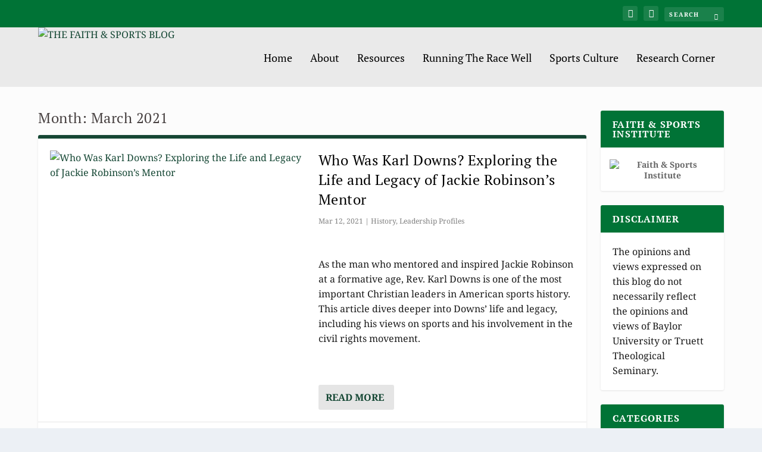

--- FILE ---
content_type: text/html; charset=UTF-8
request_url: https://blogs.baylor.edu/faithsports/2021/03/
body_size: 18257
content:
<!DOCTYPE html>
<!--[if IE 6]>
<html id="ie6" lang="en-US">
<![endif]-->
<!--[if IE 7]>
<html id="ie7" lang="en-US">
<![endif]-->
<!--[if IE 8]>
<html id="ie8" lang="en-US">
<![endif]-->
<!--[if !(IE 6) | !(IE 7) | !(IE 8)  ]><!-->
<html lang="en-US">
<!--<![endif]-->
<head>
	<meta charset="UTF-8" />
	<meta name="description" content="Month: &lt;span&gt;March 2021&lt;/span&gt;" />		
	<meta http-equiv="X-UA-Compatible" content="IE=edge">
	<link rel="pingback" href="https://blogs.baylor.edu/faithsports/xmlrpc.php" />

		<!--[if lt IE 9]>
	<script src="https://blogs.baylor.edu/faithsports/wp-content/themes/Extra/scripts/ext/html5.js" type="text/javascript"></script>
	<![endif]-->

	<script type="text/javascript">
		document.documentElement.className = 'js';
	</script>

	<title>Archives | THE FAITH &amp; SPORTS BLOG</title>
<link rel="preconnect" href="https://fonts.gstatic.com" crossorigin /><meta name='robots' content='max-image-preview:large' />
<meta name="viewport" content="width=device-width, user-scalable=yes, initial-scale=1.0, minimum-scale=0.1, maximum-scale=10.0">
<!-- Jetpack Site Verification Tags -->
<meta name="google-site-verification" content="9MsrQN1lYg8MDMgM-vlqSSEy-Jd5e4Li5Nfvc6rCyWA" />
<script type="text/javascript">
			let jqueryParams=[],jQuery=function(r){return jqueryParams=[...jqueryParams,r],jQuery},$=function(r){return jqueryParams=[...jqueryParams,r],$};window.jQuery=jQuery,window.$=jQuery;let customHeadScripts=!1;jQuery.fn=jQuery.prototype={},$.fn=jQuery.prototype={},jQuery.noConflict=function(r){if(window.jQuery)return jQuery=window.jQuery,$=window.jQuery,customHeadScripts=!0,jQuery.noConflict},jQuery.ready=function(r){jqueryParams=[...jqueryParams,r]},$.ready=function(r){jqueryParams=[...jqueryParams,r]},jQuery.load=function(r){jqueryParams=[...jqueryParams,r]},$.load=function(r){jqueryParams=[...jqueryParams,r]},jQuery.fn.ready=function(r){jqueryParams=[...jqueryParams,r]},$.fn.ready=function(r){jqueryParams=[...jqueryParams,r]};</script><link rel='dns-prefetch' href='//stats.wp.com' />
<link rel="alternate" type="application/rss+xml" title="THE FAITH &amp; SPORTS BLOG &raquo; Feed" href="https://blogs.baylor.edu/faithsports/feed/" />
<link rel="alternate" type="application/rss+xml" title="THE FAITH &amp; SPORTS BLOG &raquo; Comments Feed" href="https://blogs.baylor.edu/faithsports/comments/feed/" />
<meta content="Extra v.4.27.4" name="generator"/><style id='wp-block-library-inline-css' type='text/css'>
:root{--wp-block-synced-color:#7a00df;--wp-block-synced-color--rgb:122,0,223;--wp-bound-block-color:var(--wp-block-synced-color);--wp-editor-canvas-background:#ddd;--wp-admin-theme-color:#007cba;--wp-admin-theme-color--rgb:0,124,186;--wp-admin-theme-color-darker-10:#006ba1;--wp-admin-theme-color-darker-10--rgb:0,107,160.5;--wp-admin-theme-color-darker-20:#005a87;--wp-admin-theme-color-darker-20--rgb:0,90,135;--wp-admin-border-width-focus:2px}@media (min-resolution:192dpi){:root{--wp-admin-border-width-focus:1.5px}}.wp-element-button{cursor:pointer}:root .has-very-light-gray-background-color{background-color:#eee}:root .has-very-dark-gray-background-color{background-color:#313131}:root .has-very-light-gray-color{color:#eee}:root .has-very-dark-gray-color{color:#313131}:root .has-vivid-green-cyan-to-vivid-cyan-blue-gradient-background{background:linear-gradient(135deg,#00d084,#0693e3)}:root .has-purple-crush-gradient-background{background:linear-gradient(135deg,#34e2e4,#4721fb 50%,#ab1dfe)}:root .has-hazy-dawn-gradient-background{background:linear-gradient(135deg,#faaca8,#dad0ec)}:root .has-subdued-olive-gradient-background{background:linear-gradient(135deg,#fafae1,#67a671)}:root .has-atomic-cream-gradient-background{background:linear-gradient(135deg,#fdd79a,#004a59)}:root .has-nightshade-gradient-background{background:linear-gradient(135deg,#330968,#31cdcf)}:root .has-midnight-gradient-background{background:linear-gradient(135deg,#020381,#2874fc)}:root{--wp--preset--font-size--normal:16px;--wp--preset--font-size--huge:42px}.has-regular-font-size{font-size:1em}.has-larger-font-size{font-size:2.625em}.has-normal-font-size{font-size:var(--wp--preset--font-size--normal)}.has-huge-font-size{font-size:var(--wp--preset--font-size--huge)}.has-text-align-center{text-align:center}.has-text-align-left{text-align:left}.has-text-align-right{text-align:right}.has-fit-text{white-space:nowrap!important}#end-resizable-editor-section{display:none}.aligncenter{clear:both}.items-justified-left{justify-content:flex-start}.items-justified-center{justify-content:center}.items-justified-right{justify-content:flex-end}.items-justified-space-between{justify-content:space-between}.screen-reader-text{border:0;clip-path:inset(50%);height:1px;margin:-1px;overflow:hidden;padding:0;position:absolute;width:1px;word-wrap:normal!important}.screen-reader-text:focus{background-color:#ddd;clip-path:none;color:#444;display:block;font-size:1em;height:auto;left:5px;line-height:normal;padding:15px 23px 14px;text-decoration:none;top:5px;width:auto;z-index:100000}html :where(.has-border-color){border-style:solid}html :where([style*=border-top-color]){border-top-style:solid}html :where([style*=border-right-color]){border-right-style:solid}html :where([style*=border-bottom-color]){border-bottom-style:solid}html :where([style*=border-left-color]){border-left-style:solid}html :where([style*=border-width]){border-style:solid}html :where([style*=border-top-width]){border-top-style:solid}html :where([style*=border-right-width]){border-right-style:solid}html :where([style*=border-bottom-width]){border-bottom-style:solid}html :where([style*=border-left-width]){border-left-style:solid}html :where(img[class*=wp-image-]){height:auto;max-width:100%}:where(figure){margin:0 0 1em}html :where(.is-position-sticky){--wp-admin--admin-bar--position-offset:var(--wp-admin--admin-bar--height,0px)}@media screen and (max-width:600px){html :where(.is-position-sticky){--wp-admin--admin-bar--position-offset:0px}}

/*# sourceURL=wp-block-library-inline-css */
</style><style id='global-styles-inline-css' type='text/css'>
:root{--wp--preset--aspect-ratio--square: 1;--wp--preset--aspect-ratio--4-3: 4/3;--wp--preset--aspect-ratio--3-4: 3/4;--wp--preset--aspect-ratio--3-2: 3/2;--wp--preset--aspect-ratio--2-3: 2/3;--wp--preset--aspect-ratio--16-9: 16/9;--wp--preset--aspect-ratio--9-16: 9/16;--wp--preset--color--black: #000000;--wp--preset--color--cyan-bluish-gray: #abb8c3;--wp--preset--color--white: #ffffff;--wp--preset--color--pale-pink: #f78da7;--wp--preset--color--vivid-red: #cf2e2e;--wp--preset--color--luminous-vivid-orange: #ff6900;--wp--preset--color--luminous-vivid-amber: #fcb900;--wp--preset--color--light-green-cyan: #7bdcb5;--wp--preset--color--vivid-green-cyan: #00d084;--wp--preset--color--pale-cyan-blue: #8ed1fc;--wp--preset--color--vivid-cyan-blue: #0693e3;--wp--preset--color--vivid-purple: #9b51e0;--wp--preset--gradient--vivid-cyan-blue-to-vivid-purple: linear-gradient(135deg,rgb(6,147,227) 0%,rgb(155,81,224) 100%);--wp--preset--gradient--light-green-cyan-to-vivid-green-cyan: linear-gradient(135deg,rgb(122,220,180) 0%,rgb(0,208,130) 100%);--wp--preset--gradient--luminous-vivid-amber-to-luminous-vivid-orange: linear-gradient(135deg,rgb(252,185,0) 0%,rgb(255,105,0) 100%);--wp--preset--gradient--luminous-vivid-orange-to-vivid-red: linear-gradient(135deg,rgb(255,105,0) 0%,rgb(207,46,46) 100%);--wp--preset--gradient--very-light-gray-to-cyan-bluish-gray: linear-gradient(135deg,rgb(238,238,238) 0%,rgb(169,184,195) 100%);--wp--preset--gradient--cool-to-warm-spectrum: linear-gradient(135deg,rgb(74,234,220) 0%,rgb(151,120,209) 20%,rgb(207,42,186) 40%,rgb(238,44,130) 60%,rgb(251,105,98) 80%,rgb(254,248,76) 100%);--wp--preset--gradient--blush-light-purple: linear-gradient(135deg,rgb(255,206,236) 0%,rgb(152,150,240) 100%);--wp--preset--gradient--blush-bordeaux: linear-gradient(135deg,rgb(254,205,165) 0%,rgb(254,45,45) 50%,rgb(107,0,62) 100%);--wp--preset--gradient--luminous-dusk: linear-gradient(135deg,rgb(255,203,112) 0%,rgb(199,81,192) 50%,rgb(65,88,208) 100%);--wp--preset--gradient--pale-ocean: linear-gradient(135deg,rgb(255,245,203) 0%,rgb(182,227,212) 50%,rgb(51,167,181) 100%);--wp--preset--gradient--electric-grass: linear-gradient(135deg,rgb(202,248,128) 0%,rgb(113,206,126) 100%);--wp--preset--gradient--midnight: linear-gradient(135deg,rgb(2,3,129) 0%,rgb(40,116,252) 100%);--wp--preset--font-size--small: 13px;--wp--preset--font-size--medium: 20px;--wp--preset--font-size--large: 36px;--wp--preset--font-size--x-large: 42px;--wp--preset--spacing--20: 0.44rem;--wp--preset--spacing--30: 0.67rem;--wp--preset--spacing--40: 1rem;--wp--preset--spacing--50: 1.5rem;--wp--preset--spacing--60: 2.25rem;--wp--preset--spacing--70: 3.38rem;--wp--preset--spacing--80: 5.06rem;--wp--preset--shadow--natural: 6px 6px 9px rgba(0, 0, 0, 0.2);--wp--preset--shadow--deep: 12px 12px 50px rgba(0, 0, 0, 0.4);--wp--preset--shadow--sharp: 6px 6px 0px rgba(0, 0, 0, 0.2);--wp--preset--shadow--outlined: 6px 6px 0px -3px rgb(255, 255, 255), 6px 6px rgb(0, 0, 0);--wp--preset--shadow--crisp: 6px 6px 0px rgb(0, 0, 0);}:root { --wp--style--global--content-size: 856px;--wp--style--global--wide-size: 1280px; }:where(body) { margin: 0; }.wp-site-blocks > .alignleft { float: left; margin-right: 2em; }.wp-site-blocks > .alignright { float: right; margin-left: 2em; }.wp-site-blocks > .aligncenter { justify-content: center; margin-left: auto; margin-right: auto; }:where(.is-layout-flex){gap: 0.5em;}:where(.is-layout-grid){gap: 0.5em;}.is-layout-flow > .alignleft{float: left;margin-inline-start: 0;margin-inline-end: 2em;}.is-layout-flow > .alignright{float: right;margin-inline-start: 2em;margin-inline-end: 0;}.is-layout-flow > .aligncenter{margin-left: auto !important;margin-right: auto !important;}.is-layout-constrained > .alignleft{float: left;margin-inline-start: 0;margin-inline-end: 2em;}.is-layout-constrained > .alignright{float: right;margin-inline-start: 2em;margin-inline-end: 0;}.is-layout-constrained > .aligncenter{margin-left: auto !important;margin-right: auto !important;}.is-layout-constrained > :where(:not(.alignleft):not(.alignright):not(.alignfull)){max-width: var(--wp--style--global--content-size);margin-left: auto !important;margin-right: auto !important;}.is-layout-constrained > .alignwide{max-width: var(--wp--style--global--wide-size);}body .is-layout-flex{display: flex;}.is-layout-flex{flex-wrap: wrap;align-items: center;}.is-layout-flex > :is(*, div){margin: 0;}body .is-layout-grid{display: grid;}.is-layout-grid > :is(*, div){margin: 0;}body{padding-top: 0px;padding-right: 0px;padding-bottom: 0px;padding-left: 0px;}:root :where(.wp-element-button, .wp-block-button__link){background-color: #32373c;border-width: 0;color: #fff;font-family: inherit;font-size: inherit;font-style: inherit;font-weight: inherit;letter-spacing: inherit;line-height: inherit;padding-top: calc(0.667em + 2px);padding-right: calc(1.333em + 2px);padding-bottom: calc(0.667em + 2px);padding-left: calc(1.333em + 2px);text-decoration: none;text-transform: inherit;}.has-black-color{color: var(--wp--preset--color--black) !important;}.has-cyan-bluish-gray-color{color: var(--wp--preset--color--cyan-bluish-gray) !important;}.has-white-color{color: var(--wp--preset--color--white) !important;}.has-pale-pink-color{color: var(--wp--preset--color--pale-pink) !important;}.has-vivid-red-color{color: var(--wp--preset--color--vivid-red) !important;}.has-luminous-vivid-orange-color{color: var(--wp--preset--color--luminous-vivid-orange) !important;}.has-luminous-vivid-amber-color{color: var(--wp--preset--color--luminous-vivid-amber) !important;}.has-light-green-cyan-color{color: var(--wp--preset--color--light-green-cyan) !important;}.has-vivid-green-cyan-color{color: var(--wp--preset--color--vivid-green-cyan) !important;}.has-pale-cyan-blue-color{color: var(--wp--preset--color--pale-cyan-blue) !important;}.has-vivid-cyan-blue-color{color: var(--wp--preset--color--vivid-cyan-blue) !important;}.has-vivid-purple-color{color: var(--wp--preset--color--vivid-purple) !important;}.has-black-background-color{background-color: var(--wp--preset--color--black) !important;}.has-cyan-bluish-gray-background-color{background-color: var(--wp--preset--color--cyan-bluish-gray) !important;}.has-white-background-color{background-color: var(--wp--preset--color--white) !important;}.has-pale-pink-background-color{background-color: var(--wp--preset--color--pale-pink) !important;}.has-vivid-red-background-color{background-color: var(--wp--preset--color--vivid-red) !important;}.has-luminous-vivid-orange-background-color{background-color: var(--wp--preset--color--luminous-vivid-orange) !important;}.has-luminous-vivid-amber-background-color{background-color: var(--wp--preset--color--luminous-vivid-amber) !important;}.has-light-green-cyan-background-color{background-color: var(--wp--preset--color--light-green-cyan) !important;}.has-vivid-green-cyan-background-color{background-color: var(--wp--preset--color--vivid-green-cyan) !important;}.has-pale-cyan-blue-background-color{background-color: var(--wp--preset--color--pale-cyan-blue) !important;}.has-vivid-cyan-blue-background-color{background-color: var(--wp--preset--color--vivid-cyan-blue) !important;}.has-vivid-purple-background-color{background-color: var(--wp--preset--color--vivid-purple) !important;}.has-black-border-color{border-color: var(--wp--preset--color--black) !important;}.has-cyan-bluish-gray-border-color{border-color: var(--wp--preset--color--cyan-bluish-gray) !important;}.has-white-border-color{border-color: var(--wp--preset--color--white) !important;}.has-pale-pink-border-color{border-color: var(--wp--preset--color--pale-pink) !important;}.has-vivid-red-border-color{border-color: var(--wp--preset--color--vivid-red) !important;}.has-luminous-vivid-orange-border-color{border-color: var(--wp--preset--color--luminous-vivid-orange) !important;}.has-luminous-vivid-amber-border-color{border-color: var(--wp--preset--color--luminous-vivid-amber) !important;}.has-light-green-cyan-border-color{border-color: var(--wp--preset--color--light-green-cyan) !important;}.has-vivid-green-cyan-border-color{border-color: var(--wp--preset--color--vivid-green-cyan) !important;}.has-pale-cyan-blue-border-color{border-color: var(--wp--preset--color--pale-cyan-blue) !important;}.has-vivid-cyan-blue-border-color{border-color: var(--wp--preset--color--vivid-cyan-blue) !important;}.has-vivid-purple-border-color{border-color: var(--wp--preset--color--vivid-purple) !important;}.has-vivid-cyan-blue-to-vivid-purple-gradient-background{background: var(--wp--preset--gradient--vivid-cyan-blue-to-vivid-purple) !important;}.has-light-green-cyan-to-vivid-green-cyan-gradient-background{background: var(--wp--preset--gradient--light-green-cyan-to-vivid-green-cyan) !important;}.has-luminous-vivid-amber-to-luminous-vivid-orange-gradient-background{background: var(--wp--preset--gradient--luminous-vivid-amber-to-luminous-vivid-orange) !important;}.has-luminous-vivid-orange-to-vivid-red-gradient-background{background: var(--wp--preset--gradient--luminous-vivid-orange-to-vivid-red) !important;}.has-very-light-gray-to-cyan-bluish-gray-gradient-background{background: var(--wp--preset--gradient--very-light-gray-to-cyan-bluish-gray) !important;}.has-cool-to-warm-spectrum-gradient-background{background: var(--wp--preset--gradient--cool-to-warm-spectrum) !important;}.has-blush-light-purple-gradient-background{background: var(--wp--preset--gradient--blush-light-purple) !important;}.has-blush-bordeaux-gradient-background{background: var(--wp--preset--gradient--blush-bordeaux) !important;}.has-luminous-dusk-gradient-background{background: var(--wp--preset--gradient--luminous-dusk) !important;}.has-pale-ocean-gradient-background{background: var(--wp--preset--gradient--pale-ocean) !important;}.has-electric-grass-gradient-background{background: var(--wp--preset--gradient--electric-grass) !important;}.has-midnight-gradient-background{background: var(--wp--preset--gradient--midnight) !important;}.has-small-font-size{font-size: var(--wp--preset--font-size--small) !important;}.has-medium-font-size{font-size: var(--wp--preset--font-size--medium) !important;}.has-large-font-size{font-size: var(--wp--preset--font-size--large) !important;}.has-x-large-font-size{font-size: var(--wp--preset--font-size--x-large) !important;}
/*# sourceURL=global-styles-inline-css */
</style>

<link rel='stylesheet' id='extra-style-css' href='https://blogs.baylor.edu/faithsports/wp-content/themes/Extra/style-static.min.css?ver=4.27.4' type='text/css' media='all' />
<script type="text/javascript" id="jquery-core-js-extra">
/* <![CDATA[ */
var msreader_featured_posts = {"saving":"Saving...","post_featured":"This post is featured","feature":"Feature","unfeature":"Unfeature"};
//# sourceURL=jquery-core-js-extra
/* ]]> */
</script>
<script type="text/javascript" src="https://blogs.baylor.edu/faithsports/wp-includes/js/jquery/jquery.min.js?ver=3.7.1" id="jquery-core-js"></script>
<script type="text/javascript" src="https://blogs.baylor.edu/faithsports/wp-includes/js/jquery/jquery-migrate.min.js?ver=3.4.1" id="jquery-migrate-js"></script>
<script type="text/javascript" id="jquery-js-after">
/* <![CDATA[ */
jqueryParams.length&&$.each(jqueryParams,function(e,r){if("function"==typeof r){var n=String(r);n.replace("$","jQuery");var a=new Function("return "+n)();$(document).ready(a)}});
var ajaxurl = 'https://blogs.baylor.edu/faithsports/wp-admin/admin-ajax.php';
//# sourceURL=jquery-js-after
/* ]]> */
</script>
<script type="text/javascript" id="beehive-gtm-network-frontend-header-js-after">
/* <![CDATA[ */
var dataLayer = [];
(function(w,d,s,l,i){w[l]=w[l]||[];w[l].push({'gtm.start':
			new Date().getTime(),event:'gtm.js'});var f=d.getElementsByTagName(s)[0],
			j=d.createElement(s),dl=l!='dataLayer'?'&l='+l:'';j.async=true;j.src=
			'https://www.googletagmanager.com/gtm.js?id='+i+dl;f.parentNode.insertBefore(j,f);
			})(window,document,'script','dataLayer','GTM-WB58D47');
//# sourceURL=beehive-gtm-network-frontend-header-js-after
/* ]]> */
</script>
<link rel="https://api.w.org/" href="https://blogs.baylor.edu/faithsports/wp-json/" /><link rel="EditURI" type="application/rsd+xml" title="RSD" href="https://blogs.baylor.edu/faithsports/xmlrpc.php?rsd" />
<meta name="generator" content="THE FAITH &amp; SPORTS BLOG 6.9 - https://blogs.baylor.edu/faithsports" />
	<style>
		@media screen and (max-width: 782px) {
			#wpadminbar li#wp-admin-bar-log-in,
			#wpadminbar li#wp-admin-bar-register {
				display: block;
			}

			#wpadminbar li#wp-admin-bar-log-in a,
			#wpadminbar li#wp-admin-bar-register a {
				padding: 0 8px;
			}
		}
	</style>
<style id="simpler-css-style" type="text/css">
</style><!-- end of custom css -->
	<style>img#wpstats{display:none}</style>
		
        <script type="text/javascript">
            var jQueryMigrateHelperHasSentDowngrade = false;

			window.onerror = function( msg, url, line, col, error ) {
				// Break out early, do not processing if a downgrade reqeust was already sent.
				if ( jQueryMigrateHelperHasSentDowngrade ) {
					return true;
                }

				var xhr = new XMLHttpRequest();
				var nonce = 'cda1dea88f';
				var jQueryFunctions = [
					'andSelf',
					'browser',
					'live',
					'boxModel',
					'support.boxModel',
					'size',
					'swap',
					'clean',
					'sub',
                ];
				var match_pattern = /\)\.(.+?) is not a function/;
                var erroredFunction = msg.match( match_pattern );

                // If there was no matching functions, do not try to downgrade.
                if ( null === erroredFunction || typeof erroredFunction !== 'object' || typeof erroredFunction[1] === "undefined" || -1 === jQueryFunctions.indexOf( erroredFunction[1] ) ) {
                    return true;
                }

                // Set that we've now attempted a downgrade request.
                jQueryMigrateHelperHasSentDowngrade = true;

				xhr.open( 'POST', 'https://blogs.baylor.edu/faithsports/wp-admin/admin-ajax.php' );
				xhr.setRequestHeader( 'Content-Type', 'application/x-www-form-urlencoded' );
				xhr.onload = function () {
					var response,
                        reload = false;

					if ( 200 === xhr.status ) {
                        try {
                        	response = JSON.parse( xhr.response );

                        	reload = response.data.reload;
                        } catch ( e ) {
                        	reload = false;
                        }
                    }

					// Automatically reload the page if a deprecation caused an automatic downgrade, ensure visitors get the best possible experience.
					if ( reload ) {
						location.reload();
                    }
				};

				xhr.send( encodeURI( 'action=jquery-migrate-downgrade-version&_wpnonce=' + nonce ) );

				// Suppress error alerts in older browsers
				return true;
			}
        </script>

		<meta name="viewport" content="width=device-width, initial-scale=1.0, maximum-scale=1.0, user-scalable=1" /><link rel="shortcut icon" href="https://blogs.baylor.edu/faithsports/files/2020/02/Faith-Sports.png" />					<!-- Google Analytics tracking code output by Beehive Analytics Pro -->
						<script async src="https://www.googletagmanager.com/gtag/js?id=G-8HJZTD4TGW&l=beehiveDataLayer"></script>
		<script>
						window.beehiveDataLayer = window.beehiveDataLayer || [];
			function gaplusu() {beehiveDataLayer.push(arguments);}
			gaplusu('js', new Date())
						gaplusu('config', 'G-8HJZTD4TGW', {
				'anonymize_ip': false,
				'allow_google_signals': false,
			})
					</script>
		<style type="text/css">
/* <![CDATA[ */
img.latex { vertical-align: middle; border: none; }
/* ]]> */
</style>

<!-- Jetpack Open Graph Tags -->
<meta property="og:type" content="website" />
<meta property="og:title" content="Archives | THE FAITH &amp; SPORTS BLOG" />
<meta property="og:site_name" content="THE FAITH &amp; SPORTS BLOG" />
<meta property="og:image" content="https://s0.wp.com/i/blank.jpg" />
<meta property="og:image:width" content="200" />
<meta property="og:image:height" content="200" />
<meta property="og:image:alt" content="" />
<meta property="og:locale" content="en_US" />
<meta name="twitter:site" content="@FaithSportBlog" />

<!-- End Jetpack Open Graph Tags -->
<style id="et-extra-customizer-global-cached-inline-styles">#main-content .container,.boxed_layout #page-container,.boxed_layout,.boxed_layout.et_fixed_nav .et-fixed-header #main-header{max-width:1300px}@media only screen and (min-width:1025px){.with_sidebar .et_pb_extra_column_sidebar{min-width:19%;max-width:19%;width:19%;flex-basis:19%}.with_sidebar .et_pb_extra_column_main{min-width:81%;max-width:81%;width:81%;flex-basis:81%}}.widget_et_recent_tweets .widget_list a,.widget_et_recent_tweets .et-extra-icon,.widget_et_recent_tweets .widget-footer .et-extra-social-icon,.widget_et_recent_tweets .widget-footer .et-extra-social-icon::before,.project-details .project-details-title,.et_filterable_portfolio .filterable_portfolio_filter a.current,.et_extra_layout .et_pb_extra_column_main .et_pb_column .module-head h1,.et_pb_extra_column .module-head h1,#portfolio_filter a.current,.woocommerce div.product div.summary .product_meta a,.woocommerce-page div.product div.summary .product_meta a,.et_pb_widget.woocommerce .product_list_widget li .amount,.et_pb_widget li a:hover,.et_pb_widget.woocommerce .product_list_widget li a:hover,.et_pb_widget.widget_et_recent_videos .widget_list .title:hover,.et_pb_widget.widget_et_recent_videos .widget_list .title.active,.woocommerce .woocommerce-info:before{color:#154734}.single .score-bar,.widget_et_recent_reviews .review-breakdowns .score-bar,.et_pb_extra_module .posts-list article .post-thumbnail,.et_extra_other_module .posts-list article .post-thumbnail,.et_pb_widget .widget_list_portrait,.et_pb_widget .widget_list_thumbnail,.quote-format,.link-format,.audio-format .audio-wrapper,.paginated .pagination li.active,.score-bar,.review-summary-score-box,.post-footer .rating-stars #rating-stars img.star-on,.post-footer .rating-stars #rated-stars img.star-on,.author-box-module .author-box-avatar,.timeline-menu li.active a:before,.woocommerce div.product form.cart .button,.woocommerce div.product form.cart .button.disabled,.woocommerce div.product form.cart .button.disabled:hover,.woocommerce-page div.product form.cart .button,.woocommerce-page div.product form.cart .button.disabled,.woocommerce-page div.product form.cart .button.disabled:hover,.woocommerce div.product form.cart .read-more-button,.woocommerce-page div.product form.cart .read-more-button,.woocommerce div.product form.cart .post-nav .nav-links .button,.woocommerce-page div.product form.cart .post-nav .nav-links .button,.woocommerce .woocommerce-message,.woocommerce-page .woocommerce-message{background-color:#154734}#et-menu>li>ul,#et-menu li>ul,#et-menu>li>ul>li>ul,.et-top-search-primary-menu-item .et-top-search,.et_pb_module,.module,.page article,.authors-page .page,#timeline-sticky-header,.et_extra_other_module,.woocommerce .woocommerce-info{border-color:#154734}h1,h2,h3,h4,h5,h6,h1 a,h2 a,h3 a,h4 a,h5 a,h6 a{font-size:24px}body{font-size:16px}h1,h2,h3,h4,h5,h6,h1 a,h2 a,h3 a,h4 a,h5 a,h6 a{line-height:1.4em}body,p{line-height:1.6em}h1,h2,h3,h4,h5,h6,h1 a,h2 a,h3 a,h4 a,h5 a,h6 a{font-weight:normal;font-style:normal;text-transform:none;text-decoration:none}h1,h2,h3,h4,h5,h6,h1 a,h2 a,h3 a,h4 a,h5 a,h6 a{font-family:'PT Serif',Georgia,"Times New Roman",serif}body{font-family:'Noto Serif',Georgia,"Times New Roman",serif}a,a:visited,.post-content a,.et_pb_pagebuilder_layout .et_pb_blurb_container p a,.et_pb_pagebuilder_layout .et_pb_code a,.et_pb_pagebuilder_layout .et_pb_promo_description a,.et_pb_pagebuilder_layout .et_pb_newsletter_description a,.et_pb_pagebuilder_layout .et_pb_team_member_description>a,.et_pb_pagebuilder_layout .et_pb_pricing li a,.et_pb_pagebuilder_layout .et_pb_slide_content a,.et_pb_pagebuilder_layout .et_pb_tab a,.et_pb_pagebuilder_layout .et_pb_text a,.et_pb_pagebuilder_layout .et_pb_toggle_content a,.et_pb_pagebuilder_layout .et_pb_fullwidth_code a{color:#154734}body{color:rgba(0,0,0,0.9)}h1,h2,h3,h4,h5,h6,h1 a,h2 a,h3 a,h4 a,h5 a,h6 a{color:rgba(10,0,0,0.75)}#page-container{background-color:#fcfcfc}#et-menu li a{font-size:18px}#et-menu li{font-family:'PT Serif',Georgia,"Times New Roman",serif}#et-navigation ul li,#et-navigation li a,#et-navigation>ul>li>a{font-weight:normal;font-style:normal;text-transform:none;text-decoration:none}#et-menu>li a,#et-menu>li.menu-item-has-children>a:after,#et-menu>li.mega-menu-featured>a:after,#et-extra-mobile-menu>li.mega-menu-featured>a:after{color:#000000}#et-menu>li>a:hover,#et-menu>li.menu-item-has-children>a:hover:after,#et-menu>li.mega-menu-featured>a:hover:after,#et-navigation>ul#et-menu>li.current-menu-item>a,#et-navigation>ul#et-menu>li.current_page_item>a,#et-extra-mobile-menu>li.mega-menu-featured>a:hover:after,#et-extra-mobile-menu>li.current-menu-item>a,#et-extra-mobile-menu>li.current_page_item>a,#et-extra-mobile-menu>li>a:hover{color:#007336}#et-navigation>ul>li>a:before{background-color:#007336}#main-header{background-color:#eaeaea}#top-header{background-color:#007336}#et-secondary-nav #et-secondary-menu{background-color:#007336}#et-info .et-cart,#et-info .et-cart:before,#et-info .et-top-search .et-search-field,#et-info .et-top-search .et-search-submit:before{font-size:10.000000px}#et-info .et-extra-social-icons .et-extra-icon{font-size:13.000000px;line-height:25.000000px;width:25.000000px;height:25.000000px}#et-info .et-cart{padding:7.000000px 8.333333px}#et-info .et-top-search .et-search-field{padding:5.000000px 8.333333px}#et-info .et-top-search .et-search-field{width:100.000000px}#et-info .et-top-search .et-search-submit:before{margin-top:-5.000000px}.et-fixed-header #main-header{background-color:#007336}#footer-bottom{background-color:rgba(255,255,255,0.3)}@media only screen and (min-width:768px){#main-header .logo{height:100px;margin:0px 0}.header.left-right #et-navigation>ul>li>a{padding-bottom:41px}}@media only screen and (min-width:768px){.et-fixed-header #main-header .logo{height:51.2px;margin:14.4px 0}.et-fixed-header .header.left-right #et-navigation>ul>li>a{padding-bottom:32px}}.et_pb_widget .widgettitle{background:#007336!important}</style><!-- WP Content Copy Protection script by Rynaldo Stoltz Starts - http://yooplugins.com/ -->

<div align="center"><noscript>
   <div style="position:fixed; top:0px; left:0px; z-index:3000; height:100%; width:100%; background-color:#FFFFFF">
   <div style="font-family: Trebuchet MS; font-size: 14px; background-color:#FFF000; padding: 10pt;">Oops! It appears that you have disabled your Javascript. In order for you to see this page as it is meant to appear, we ask that you please re-enable your Javascript!</div></div>
   </noscript></div>

<script type="text/javascript">
function disableSelection(e){if(typeof e.onselectstart!="undefined")e.onselectstart=function(){return false};else if(typeof e.style.MozUserSelect!="undefined")e.style.MozUserSelect="none";else e.onmousedown=function(){return false};e.style.cursor="default"}window.onload=function(){disableSelection(document.body)}
</script>

<script type="text/javascript">
document.oncontextmenu=function(e){var t=e||window.event;var n=t.target||t.srcElement;if(n.nodeName!="A")return false};
document.ondragstart=function(){return false};
</script>

<style type="text/css">
* : (input, textarea) {
	-webkit-touch-callout:none;
	-webkit-user-select:none;
}
</style>

<style type="text/css">
img {
	-webkit-touch-callout:none;
	-webkit-user-select:none;
}
</style>

<script type="text/javascript">
window.addEventListener("keydown",function(e){if(e.ctrlKey&&(e.which==65||e.which==66||e.which==67||e.which==70||e.which==73||e.which==80||e.which==83||e.which==85||e.which==86)){e.preventDefault()}});document.keypress=function(e){if(e.ctrlKey&&(e.which==65||e.which==66||e.which==70||e.which==67||e.which==73||e.which==80||e.which==83||e.which==85||e.which==86)){}return false}
</script>

<script type="text/javascript">
document.onkeydown=function(e){e=e||window.event;if(e.keyCode==123||e.keyCode==18){return false}}
</script>

<!-- WP Content Copy Protection script by Rynaldo Stoltz Ends - http://yooplugins.com/ --></head>
<body class="archive date wp-theme-Extra metaslider-plugin et_extra et_non_fixed_nav et_pb_gutters2 et_primary_nav_dropdown_animation_Default et_secondary_nav_dropdown_animation_Default with_sidebar with_sidebar_right et_includes_sidebar et-db">
		<noscript>
			<iframe src="https://www.googletagmanager.com/ns.html?id=GTM-WB58D47" height="0" width="0" style="display:none;visibility:hidden"></iframe>
		</noscript>
			<div id="page-container" class="page-container">
				<!-- Header -->
		<header class="header left-right">
						<!-- #top-header -->
			<div id="top-header" style="">
				<div class="container">

					<!-- Secondary Nav -->
											<div id="et-secondary-nav" class="">
												</div>
					
					<!-- #et-info -->
					<div id="et-info">

						
						<!-- .et-extra-social-icons -->
						<ul class="et-extra-social-icons" style="">
																																														<li class="et-extra-social-icon facebook">
									<a href="https://www.facebook.com/faithsportsinstitute" class="et-extra-icon et-extra-icon-background-hover et-extra-icon-facebook"></a>
								</li>
																																															<li class="et-extra-social-icon twitter">
									<a href="https://twitter.com/faithsportblog" class="et-extra-icon et-extra-icon-background-hover et-extra-icon-twitter"></a>
								</li>
																																																																																																																																																																																																																																																																																																																																																																																																																																																																																																																																																																																																																																		</ul>
						
						<!-- .et-top-search -->
												<div class="et-top-search" style="">
							<form role="search" class="et-search-form" method="get" action="https://blogs.baylor.edu/faithsports/">
			<input type="search" class="et-search-field" placeholder="Search" value="" name="s" title="Search for:" />
			<button class="et-search-submit"></button>
		</form>						</div>
						
						<!-- cart -->
											</div>
				</div><!-- /.container -->
			</div><!-- /#top-header -->

			
			<!-- Main Header -->
			<div id="main-header-wrapper">
				<div id="main-header" data-fixed-height="80">
					<div class="container">
					<!-- ET Ad -->
						
						
						<!-- Logo -->
						<a class="logo" href="https://blogs.baylor.edu/faithsports/" data-fixed-height="64">
							<img src="https://blogs.baylor.edu/faithsports/files/2020/02/Artboard-1@2x-2.png" width="582" height="340" alt="THE FAITH &amp; SPORTS BLOG" id="logo" />
						</a>

						
						<!-- ET Navigation -->
						<div id="et-navigation">
							<ul id="et-menu" class="nav"><li id="menu-item-31" class="menu-item menu-item-type-custom menu-item-object-custom menu-item-home menu-item-31"><a href="http://blogs.baylor.edu/faithsports/">Home</a></li>
<li id="menu-item-32" class="menu-item menu-item-type-post_type menu-item-object-page menu-item-32"><a href="https://blogs.baylor.edu/faithsports/about/">About</a></li>
<li id="menu-item-33" class="menu-item menu-item-type-post_type menu-item-object-page menu-item-33"><a href="https://blogs.baylor.edu/faithsports/resources/">Resources</a></li>
<li id="menu-item-317" class="menu-item menu-item-type-post_type menu-item-object-page menu-item-317"><a href="https://blogs.baylor.edu/faithsports/running-the-race-well/">Running The Race Well</a></li>
<li id="menu-item-791" class="menu-item menu-item-type-custom menu-item-object-custom menu-item-791"><a href="https://blogs.baylor.edu/faithsports/tag/sports-culture/">Sports Culture</a></li>
<li id="menu-item-872" class="menu-item menu-item-type-custom menu-item-object-custom menu-item-872"><a href="https://blogs.baylor.edu/faithsports/tag/research-corner/">Research Corner</a></li>
</ul>							<div id="et-mobile-navigation">
			<span class="show-menu">
				<div class="show-menu-button">
					<span></span>
					<span></span>
					<span></span>
				</div>
				<p>Select Page</p>
			</span>
			<nav>
			</nav>
		</div> <!-- /#et-mobile-navigation -->						</div><!-- /#et-navigation -->
					</div><!-- /.container -->
				</div><!-- /#main-header -->
			</div><!-- /#main-header-wrapper -->

		</header>

				
<div id="main-content">
	<div class="container">
		<div id="content-area" class="with_sidebar with_sidebar_right clearfix">
			<div class="et_pb_extra_column_main">
									<h1>Month: <span>March 2021</span></h1>
				
									<div class="posts-blog-feed-module standard post-module et_pb_extra_module module">
	<div class="paginated_content">
		<div class="paginated_page" >
							<article id="post-1190" class="hentry  post-1190 post type-post status-publish format-standard has-post-thumbnail category-history category-leadership-profiles tag-race tag-sports-culture et-has-post-format-content et_post_format-et-post-format-standard">
						<div class="header">
							<a href="https://blogs.baylor.edu/faithsports/2021/03/12/who-was-karl-downs-exploring-the-life-and-legacy-of-jackie-robinsons-mentor/" title="Who Was Karl Downs? Exploring the Life and Legacy of Jackie Robinson&#8217;s Mentor" class="featured-image">
				<img src="https://blogs.baylor.edu/faithsports/files/2021/03/Downs-Collage2-627x376.png" alt="Who Was Karl Downs? Exploring the Life and Legacy of Jackie Robinson&#8217;s Mentor" /><span class="et_pb_extra_overlay"></span>
			</a>						</div>
												<div class="post-content">
														<h2 class="post-title entry-title"><a class="et-accent-color" style="color:#000000;" href="https://blogs.baylor.edu/faithsports/2021/03/12/who-was-karl-downs-exploring-the-life-and-legacy-of-jackie-robinsons-mentor/">Who Was Karl Downs? Exploring the Life and Legacy of Jackie Robinson&#8217;s Mentor</a></h2>
							<div class="post-meta vcard">
								<p><span class="updated">Mar 12, 2021</span> | <a href="https://blogs.baylor.edu/faithsports/category/history/" rel="tag">History</a>, <a href="https://blogs.baylor.edu/faithsports/category/leadership-profiles/" rel="tag">Leadership Profiles</a></p>
							</div>
							<div class="excerpt entry-summary">
								<p><p>As the man who mentored and inspired Jackie Robinson at a formative age, Rev. Karl Downs is one of the most important Christian leaders in American sports history. This article dives deeper into Downs&#8217; life and legacy, including his views on sports and his involvement in the civil rights movement.</p>
</p>
								<a class="read-more-button" href="https://blogs.baylor.edu/faithsports/2021/03/12/who-was-karl-downs-exploring-the-life-and-legacy-of-jackie-robinsons-mentor/">Read More</a>
							</div>
						</div>
											</article>
						</div><!-- .paginated_page -->
	</div><!-- .paginated_content -->

		</div><!-- /.posts-blog-feed-module -->
							</div>
			<div class="et_pb_extra_column_sidebar">
	<div id="et_ads-2" class="et_pb_widget widget_et_ads"><h4 class="widgettitle">Faith &#038; Sports Institute</h4>		<div class="widget_content clearfix">
							<div class="etad">
									<a href="https://www.baylor.edu/truett/fsi" target="_blank">
						<img src="https://blogs.baylor.edu/faithsports/files/2022/11/12338GWT_FaithSports_DigitalAds_1280x720_B.png" alt="Faith &amp; Sports Institute" />
					</a>
							</div>
				</div>
		</div> <!-- end .et_pb_widget --><div id="text-2" class="et_pb_widget widget_text"><h4 class="widgettitle">Disclaimer</h4>			<div class="textwidget"><p>The opinions and views expressed on this blog do not necessarily reflect the opinions and views of Baylor University or Truett Theological Seminary.</p>
</div>
		</div> <!-- end .et_pb_widget --><div id="categories-4" class="et_pb_widget widget_categories"><h4 class="widgettitle">Categories</h4><form action="https://blogs.baylor.edu/faithsports" method="get"><label class="screen-reader-text" for="cat">Categories</label><select  name='cat' id='cat' class='postform'>
	<option value='-1'>Select Category</option>
	<option class="level-0" value="1">Book Reviews</option>
	<option class="level-0" value="1011798">Coaching</option>
	<option class="level-0" value="1011793">COVID-19 and Sports</option>
	<option class="level-0" value="41">History</option>
	<option class="level-0" value="861">Identity</option>
	<option class="level-0" value="1011752">Leadership Profiles</option>
	<option class="level-0" value="580750">Mental Health</option>
	<option class="level-0" value="171052">Race</option>
	<option class="level-0" value="1011749">Running The Race Well</option>
	<option class="level-0" value="31">Theology</option>
</select>
</form><script type="text/javascript">
/* <![CDATA[ */

( ( dropdownId ) => {
	const dropdown = document.getElementById( dropdownId );
	function onSelectChange() {
		setTimeout( () => {
			if ( 'escape' === dropdown.dataset.lastkey ) {
				return;
			}
			if ( dropdown.value && parseInt( dropdown.value ) > 0 && dropdown instanceof HTMLSelectElement ) {
				dropdown.parentElement.submit();
			}
		}, 250 );
	}
	function onKeyUp( event ) {
		if ( 'Escape' === event.key ) {
			dropdown.dataset.lastkey = 'escape';
		} else {
			delete dropdown.dataset.lastkey;
		}
	}
	function onClick() {
		delete dropdown.dataset.lastkey;
	}
	dropdown.addEventListener( 'keyup', onKeyUp );
	dropdown.addEventListener( 'click', onClick );
	dropdown.addEventListener( 'change', onSelectChange );
})( "cat" );

//# sourceURL=WP_Widget_Categories%3A%3Awidget
/* ]]> */
</script>
</div> <!-- end .et_pb_widget --><div id="archives-3" class="et_pb_widget widget_archive"><h4 class="widgettitle">Archives</h4>		<label class="screen-reader-text" for="archives-dropdown-3">Archives</label>
		<select id="archives-dropdown-3" name="archive-dropdown">
			
			<option value="">Select Month</option>
				<option value='https://blogs.baylor.edu/faithsports/2026/01/'> January 2026 </option>
	<option value='https://blogs.baylor.edu/faithsports/2025/12/'> December 2025 </option>
	<option value='https://blogs.baylor.edu/faithsports/2025/09/'> September 2025 </option>
	<option value='https://blogs.baylor.edu/faithsports/2025/06/'> June 2025 </option>
	<option value='https://blogs.baylor.edu/faithsports/2024/12/'> December 2024 </option>
	<option value='https://blogs.baylor.edu/faithsports/2024/09/'> September 2024 </option>
	<option value='https://blogs.baylor.edu/faithsports/2024/07/'> July 2024 </option>
	<option value='https://blogs.baylor.edu/faithsports/2024/06/'> June 2024 </option>
	<option value='https://blogs.baylor.edu/faithsports/2024/04/'> April 2024 </option>
	<option value='https://blogs.baylor.edu/faithsports/2024/03/'> March 2024 </option>
	<option value='https://blogs.baylor.edu/faithsports/2024/01/'> January 2024 </option>
	<option value='https://blogs.baylor.edu/faithsports/2023/08/'> August 2023 </option>
	<option value='https://blogs.baylor.edu/faithsports/2023/04/'> April 2023 </option>
	<option value='https://blogs.baylor.edu/faithsports/2023/03/'> March 2023 </option>
	<option value='https://blogs.baylor.edu/faithsports/2022/12/'> December 2022 </option>
	<option value='https://blogs.baylor.edu/faithsports/2022/11/'> November 2022 </option>
	<option value='https://blogs.baylor.edu/faithsports/2022/07/'> July 2022 </option>
	<option value='https://blogs.baylor.edu/faithsports/2022/05/'> May 2022 </option>
	<option value='https://blogs.baylor.edu/faithsports/2022/03/'> March 2022 </option>
	<option value='https://blogs.baylor.edu/faithsports/2022/02/'> February 2022 </option>
	<option value='https://blogs.baylor.edu/faithsports/2022/01/'> January 2022 </option>
	<option value='https://blogs.baylor.edu/faithsports/2021/12/'> December 2021 </option>
	<option value='https://blogs.baylor.edu/faithsports/2021/10/'> October 2021 </option>
	<option value='https://blogs.baylor.edu/faithsports/2021/09/'> September 2021 </option>
	<option value='https://blogs.baylor.edu/faithsports/2021/08/'> August 2021 </option>
	<option value='https://blogs.baylor.edu/faithsports/2021/07/'> July 2021 </option>
	<option value='https://blogs.baylor.edu/faithsports/2021/06/'> June 2021 </option>
	<option value='https://blogs.baylor.edu/faithsports/2021/05/'> May 2021 </option>
	<option value='https://blogs.baylor.edu/faithsports/2021/04/'> April 2021 </option>
	<option value='https://blogs.baylor.edu/faithsports/2021/03/' selected='selected'> March 2021 </option>
	<option value='https://blogs.baylor.edu/faithsports/2021/02/'> February 2021 </option>
	<option value='https://blogs.baylor.edu/faithsports/2021/01/'> January 2021 </option>
	<option value='https://blogs.baylor.edu/faithsports/2020/12/'> December 2020 </option>
	<option value='https://blogs.baylor.edu/faithsports/2020/10/'> October 2020 </option>
	<option value='https://blogs.baylor.edu/faithsports/2020/09/'> September 2020 </option>
	<option value='https://blogs.baylor.edu/faithsports/2020/08/'> August 2020 </option>
	<option value='https://blogs.baylor.edu/faithsports/2020/07/'> July 2020 </option>
	<option value='https://blogs.baylor.edu/faithsports/2020/06/'> June 2020 </option>
	<option value='https://blogs.baylor.edu/faithsports/2020/05/'> May 2020 </option>
	<option value='https://blogs.baylor.edu/faithsports/2020/04/'> April 2020 </option>
	<option value='https://blogs.baylor.edu/faithsports/2020/03/'> March 2020 </option>

		</select>

			<script type="text/javascript">
/* <![CDATA[ */

( ( dropdownId ) => {
	const dropdown = document.getElementById( dropdownId );
	function onSelectChange() {
		setTimeout( () => {
			if ( 'escape' === dropdown.dataset.lastkey ) {
				return;
			}
			if ( dropdown.value ) {
				document.location.href = dropdown.value;
			}
		}, 250 );
	}
	function onKeyUp( event ) {
		if ( 'Escape' === event.key ) {
			dropdown.dataset.lastkey = 'escape';
		} else {
			delete dropdown.dataset.lastkey;
		}
	}
	function onClick() {
		delete dropdown.dataset.lastkey;
	}
	dropdown.addEventListener( 'keyup', onKeyUp );
	dropdown.addEventListener( 'click', onClick );
	dropdown.addEventListener( 'change', onSelectChange );
})( "archives-dropdown-3" );

//# sourceURL=WP_Widget_Archives%3A%3Awidget
/* ]]> */
</script>
</div> <!-- end .et_pb_widget -->
		<div id="recent-posts-2" class="et_pb_widget widget_recent_entries">
		<h4 class="widgettitle">Recent Posts</h4>
		<ul>
											<li>
					<a href="https://blogs.baylor.edu/faithsports/2026/01/01/2025-faith-sports-institute-year-in-review/">2025 Faith &amp; Sports Institute Year in Review</a>
									</li>
											<li>
					<a href="https://blogs.baylor.edu/faithsports/2025/12/01/reflections-and-highlights-from-the-4th-global-congress-on-sport-and-christianity/">Reflections and Highlights from the 4th Global Congress on Sport and Christianity</a>
									</li>
											<li>
					<a href="https://blogs.baylor.edu/faithsports/2025/09/16/five-things-to-know-about-character-formation-and-sports-at-faith-based-universities/">Five Things to Know about Character Formation and Sports at Faith-Based Universities</a>
									</li>
											<li>
					<a href="https://blogs.baylor.edu/faithsports/2025/06/16/where-are-you-now-a-pastors-transparent-journey-through-the-five-stages-of-grief/">Where Are You Now? A Pastor&#8217;s Transparent Journey Through the Five Stages of Grief</a>
									</li>
											<li>
					<a href="https://blogs.baylor.edu/faithsports/2024/12/30/2024-faith-sports-institute-year-in-review/">2024 Faith &amp; Sports Institute Year in Review</a>
									</li>
					</ul>

		</div> <!-- end .et_pb_widget --><div id="categories-3" class="et_pb_widget widget_categories"><h4 class="widgettitle">Categories</h4>
			<ul>
					<li class="cat-item cat-item-1"><a href="https://blogs.baylor.edu/faithsports/category/uncategorized/">Book Reviews</a>
</li>
	<li class="cat-item cat-item-1011798"><a href="https://blogs.baylor.edu/faithsports/category/coaching/">Coaching</a>
</li>
	<li class="cat-item cat-item-1011793"><a href="https://blogs.baylor.edu/faithsports/category/covid-19-and-sports/">COVID-19 and Sports</a>
</li>
	<li class="cat-item cat-item-41"><a href="https://blogs.baylor.edu/faithsports/category/history/">History</a>
</li>
	<li class="cat-item cat-item-861"><a href="https://blogs.baylor.edu/faithsports/category/identity/">Identity</a>
</li>
	<li class="cat-item cat-item-1011752"><a href="https://blogs.baylor.edu/faithsports/category/leadership-profiles/">Leadership Profiles</a>
</li>
	<li class="cat-item cat-item-580750"><a href="https://blogs.baylor.edu/faithsports/category/mental-health/">Mental Health</a>
</li>
	<li class="cat-item cat-item-171052"><a href="https://blogs.baylor.edu/faithsports/tag/race/">Race</a>
</li>
	<li class="cat-item cat-item-1011749"><a href="https://blogs.baylor.edu/faithsports/category/running-the-race-well/">Running The Race Well</a>
</li>
	<li class="cat-item cat-item-31"><a href="https://blogs.baylor.edu/faithsports/category/theology/">Theology</a>
</li>
			</ul>

			</div> <!-- end .et_pb_widget --><div id="archives-2" class="et_pb_widget widget_archive"><h4 class="widgettitle">Archives</h4>
			<ul>
					<li><a href='https://blogs.baylor.edu/faithsports/2026/01/'>January 2026</a></li>
	<li><a href='https://blogs.baylor.edu/faithsports/2025/12/'>December 2025</a></li>
	<li><a href='https://blogs.baylor.edu/faithsports/2025/09/'>September 2025</a></li>
	<li><a href='https://blogs.baylor.edu/faithsports/2025/06/'>June 2025</a></li>
	<li><a href='https://blogs.baylor.edu/faithsports/2024/12/'>December 2024</a></li>
	<li><a href='https://blogs.baylor.edu/faithsports/2024/09/'>September 2024</a></li>
	<li><a href='https://blogs.baylor.edu/faithsports/2024/07/'>July 2024</a></li>
	<li><a href='https://blogs.baylor.edu/faithsports/2024/06/'>June 2024</a></li>
	<li><a href='https://blogs.baylor.edu/faithsports/2024/04/'>April 2024</a></li>
	<li><a href='https://blogs.baylor.edu/faithsports/2024/03/'>March 2024</a></li>
	<li><a href='https://blogs.baylor.edu/faithsports/2024/01/'>January 2024</a></li>
	<li><a href='https://blogs.baylor.edu/faithsports/2023/08/'>August 2023</a></li>
	<li><a href='https://blogs.baylor.edu/faithsports/2023/04/'>April 2023</a></li>
	<li><a href='https://blogs.baylor.edu/faithsports/2023/03/'>March 2023</a></li>
	<li><a href='https://blogs.baylor.edu/faithsports/2022/12/'>December 2022</a></li>
	<li><a href='https://blogs.baylor.edu/faithsports/2022/11/'>November 2022</a></li>
	<li><a href='https://blogs.baylor.edu/faithsports/2022/07/'>July 2022</a></li>
	<li><a href='https://blogs.baylor.edu/faithsports/2022/05/'>May 2022</a></li>
	<li><a href='https://blogs.baylor.edu/faithsports/2022/03/'>March 2022</a></li>
	<li><a href='https://blogs.baylor.edu/faithsports/2022/02/'>February 2022</a></li>
	<li><a href='https://blogs.baylor.edu/faithsports/2022/01/'>January 2022</a></li>
	<li><a href='https://blogs.baylor.edu/faithsports/2021/12/'>December 2021</a></li>
	<li><a href='https://blogs.baylor.edu/faithsports/2021/10/'>October 2021</a></li>
	<li><a href='https://blogs.baylor.edu/faithsports/2021/09/'>September 2021</a></li>
	<li><a href='https://blogs.baylor.edu/faithsports/2021/08/'>August 2021</a></li>
	<li><a href='https://blogs.baylor.edu/faithsports/2021/07/'>July 2021</a></li>
	<li><a href='https://blogs.baylor.edu/faithsports/2021/06/'>June 2021</a></li>
	<li><a href='https://blogs.baylor.edu/faithsports/2021/05/'>May 2021</a></li>
	<li><a href='https://blogs.baylor.edu/faithsports/2021/04/'>April 2021</a></li>
	<li><a href='https://blogs.baylor.edu/faithsports/2021/03/' aria-current="page">March 2021</a></li>
	<li><a href='https://blogs.baylor.edu/faithsports/2021/02/'>February 2021</a></li>
	<li><a href='https://blogs.baylor.edu/faithsports/2021/01/'>January 2021</a></li>
	<li><a href='https://blogs.baylor.edu/faithsports/2020/12/'>December 2020</a></li>
	<li><a href='https://blogs.baylor.edu/faithsports/2020/10/'>October 2020</a></li>
	<li><a href='https://blogs.baylor.edu/faithsports/2020/09/'>September 2020</a></li>
	<li><a href='https://blogs.baylor.edu/faithsports/2020/08/'>August 2020</a></li>
	<li><a href='https://blogs.baylor.edu/faithsports/2020/07/'>July 2020</a></li>
	<li><a href='https://blogs.baylor.edu/faithsports/2020/06/'>June 2020</a></li>
	<li><a href='https://blogs.baylor.edu/faithsports/2020/05/'>May 2020</a></li>
	<li><a href='https://blogs.baylor.edu/faithsports/2020/04/'>April 2020</a></li>
	<li><a href='https://blogs.baylor.edu/faithsports/2020/03/'>March 2020</a></li>
			</ul>

			</div> <!-- end .et_pb_widget --><div id="search-2" class="et_pb_widget widget_search"><h4 class="widgettitle"> </h4><form role="search" method="get" class="search-form" action="https://blogs.baylor.edu/faithsports/">
				<label>
					<span class="screen-reader-text">Search for:</span>
					<input type="search" class="search-field" placeholder="Search &hellip;" value="" name="s" />
				</label>
				<input type="submit" class="search-submit" value="Search" />
			</form></div> <!-- end .et_pb_widget -->
	<div id="beehive_google_most_popular-2" class="et_pb_widget widget_beehive_google_most_popular">

	<div id="sidebar-main">

					<h4 class="widgettitle">		
					<h2 class="widget-title">
				Most popular posts			</h2>
		
					</h4>		
		<p class="beehive-frontend-widget">
			<ul><li><a href="https://blogs.baylor.edu/faithsports/2022/12/21/james-naismiths-basketball-philosophy-13-quotes-from-the-games-inventor/" title="James Naismith&#8217;s Basketball Philosophy: 13 Quotes from the Game&#8217;s Inventor">James Naismith&#8217;s Basketball Philosophy: 13 Quotes from the Game&#8217;s Inventor</a></li><li><a href="https://blogs.baylor.edu/faithsports/2026/01/01/2025-faith-sports-institute-year-in-review/" title="2025 Faith &amp; Sports Institute Year in Review">2025 Faith &amp; Sports Institute Year in Review</a></li><li><a href="https://blogs.baylor.edu/faithsports/2020/05/18/thoughts-and-reflections-on-michael-jordan-and-the-last-dance/" title="Thoughts and Reflections on Michael Jordan and &#8216;The Last Dance&#8217;">Thoughts and Reflections on Michael Jordan and &#8216;The Last Dance&#8217;</a></li><li><a href="https://blogs.baylor.edu/faithsports/2021/09/02/doing-the-right-thing-is-never-the-wrong-thing-reflections-on-ted-lasso/" title="Doing the Right Thing is Never the Wrong Thing: Reflections on Ted Lasso">Doing the Right Thing is Never the Wrong Thing: Reflections on Ted Lasso</a></li><li><a href="https://blogs.baylor.edu/faithsports/2020/12/30/what-are-christians-in-sports-reading-book-recommendations-from-2020/" title="What Are Christians in Sports Reading? Book Recommendations from 2020">What Are Christians in Sports Reading? Book Recommendations from 2020</a></li><li><a href="https://blogs.baylor.edu/faithsports/2022/01/31/muscular-christianity-and-moral-formation-through-sports/" title="Muscular Christianity and Moral Formation Through Sports">Muscular Christianity and Moral Formation Through Sports</a></li><li><a href="https://blogs.baylor.edu/faithsports/2021/09/28/dean-smith-and-the-sacred-calling-of-coaching/" title="Dean Smith and the &#8220;Sacred Calling&#8221; of Coaching">Dean Smith and the &#8220;Sacred Calling&#8221; of Coaching</a></li><li><a href="https://blogs.baylor.edu/faithsports/2022/02/21/the-hope-of-the-servant-leader-in-college-athletics/" title="The Hope of the Servant Leader in College Athletics">The Hope of the Servant Leader in College Athletics</a></li><li><a href="https://blogs.baylor.edu/faithsports/2022/11/28/five-new-books-on-sports-and-christianity/" title="Five New Books on Sports and Christianity">Five New Books on Sports and Christianity</a></li><li><a href="https://blogs.baylor.edu/faithsports/2021/03/12/who-was-karl-downs-exploring-the-life-and-legacy-of-jackie-robinsons-mentor/" title="Who Was Karl Downs? Exploring the Life and Legacy of Jackie Robinson&#8217;s Mentor">Who Was Karl Downs? Exploring the Life and Legacy of Jackie Robinson&#8217;s Mentor</a></li></ul>		</p>
	</div>


	</div> <!-- end .et_pb_widget --></div>

		</div> <!-- #content-area -->
	</div> <!-- .container -->
</div> <!-- #main-content -->


	<footer id="footer" class="footer_columns_1_4__3_4">
				<div id="footer-bottom">
			<div class="container">

				<!-- Footer Info -->
				<p id="footer-info">Designed by <a href="http://www.elegantthemes.com" title="Premium WordPress Themes">Elegant Themes</a> | Powered by <a href="http://www.wordpress.org">WordPress</a></p>

				<!-- Footer Navigation -->
								<div id="footer-nav">
											<ul class="et-extra-social-icons" style="">
																																								<li class="et-extra-social-icon facebook">
								<a href="https://www.facebook.com/faithsportsinstitute" class="et-extra-icon et-extra-icon-background-none et-extra-icon-facebook"></a>
							</li>
																																									<li class="et-extra-social-icon twitter">
								<a href="https://twitter.com/faithsportblog" class="et-extra-icon et-extra-icon-background-none et-extra-icon-twitter"></a>
							</li>
																																																																																																																																																																																<li class="et-extra-social-icon instagram">
								<a href="https://www.instagram.com/faithsportsinstitute/" class="et-extra-icon et-extra-icon-background-none et-extra-icon-instagram"></a>
							</li>
																																																																																																																																																																																																																																						<li class="et-extra-social-icon youtube">
								<a href="https://www.youtube.com/channel/UC0qtCUTdiFRaH3B4sHfgKmg" class="et-extra-icon et-extra-icon-background-none et-extra-icon-youtube"></a>
							</li>
																																																																																																																																																										</ul>
									</div> <!-- /#et-footer-nav -->
				
			</div>
		</div>
	</footer>
	</div> <!-- #page-container -->

	
	<script type="speculationrules">
{"prefetch":[{"source":"document","where":{"and":[{"href_matches":"/faithsports/*"},{"not":{"href_matches":["/faithsports/wp-*.php","/faithsports/wp-admin/*","/faithsports/files/*","/faithsports/wp-content/*","/faithsports/wp-content/plugins/*","/faithsports/wp-content/themes/Extra/*","/faithsports/*\\?(.+)"]}},{"not":{"selector_matches":"a[rel~=\"nofollow\"]"}},{"not":{"selector_matches":".no-prefetch, .no-prefetch a"}}]},"eagerness":"conservative"}]}
</script>
<style type="text/css">
        .wmd-buttons-button,
        .wmd-buttons-content {
            display: inline-block;
        }
        .wmd-buttons-button {
            text-decoration:none !important;
            cursor:pointer;
            position: relative;
            text-decoration: none;
            letter-spacing:1px;
            margin:5px;
        }
        .wmd-buttons-button:hover {
            opacity:0.8;
            -moz-opacity: 0.8;
            -khtml-opacity: 0.8;
            -ms-filter: "progid:DXImageTransform.Microsoft.Alpha(Opacity=80)";
            filter: alpha(opacity=80);
        }        
        </style><style id="et-builder-googlefonts-inline">/* Original: https://fonts.googleapis.com/css?family=PT+Serif:regular,italic,700,700italic|Noto+Serif:regular,italic,700,700italic&#038;subset=latin,latin-ext&#038;display=swap *//* User Agent: Mozilla/5.0 (Unknown; Linux x86_64) AppleWebKit/538.1 (KHTML, like Gecko) Safari/538.1 Daum/4.1 */@font-face {font-family: 'Noto Serif';font-style: italic;font-weight: 400;font-stretch: normal;font-display: swap;src: url(https://fonts.gstatic.com/s/notoserif/v33/ga6saw1J5X9T9RW6j9bNfFIMZhhWnFTyNZIQD1-_FXP0RgnaOg9MYBNLg_cGrq4.ttf) format('truetype');}@font-face {font-family: 'Noto Serif';font-style: italic;font-weight: 700;font-stretch: normal;font-display: swap;src: url(https://fonts.gstatic.com/s/notoserif/v33/ga6saw1J5X9T9RW6j9bNfFIMZhhWnFTyNZIQD1-_FXP0RgnaOg9MYBOshPcGrq4.ttf) format('truetype');}@font-face {font-family: 'Noto Serif';font-style: normal;font-weight: 400;font-stretch: normal;font-display: swap;src: url(https://fonts.gstatic.com/s/notoserif/v33/ga6iaw1J5X9T9RW6j9bNVls-hfgvz8JcMofYTa32J4wsL2JAlAhZqFCTyccP.ttf) format('truetype');}@font-face {font-family: 'Noto Serif';font-style: normal;font-weight: 700;font-stretch: normal;font-display: swap;src: url(https://fonts.gstatic.com/s/notoserif/v33/ga6iaw1J5X9T9RW6j9bNVls-hfgvz8JcMofYTa32J4wsL2JAlAhZT1eTyccP.ttf) format('truetype');}@font-face {font-family: 'PT Serif';font-style: italic;font-weight: 400;font-display: swap;src: url(https://fonts.gstatic.com/s/ptserif/v19/EJRTQgYoZZY2vCFuvAFT_rO1dw.ttf) format('truetype');}@font-face {font-family: 'PT Serif';font-style: italic;font-weight: 700;font-display: swap;src: url(https://fonts.gstatic.com/s/ptserif/v19/EJRQQgYoZZY2vCFuvAFT9gaQZyffpQ.ttf) format('truetype');}@font-face {font-family: 'PT Serif';font-style: normal;font-weight: 400;font-display: swap;src: url(https://fonts.gstatic.com/s/ptserif/v19/EJRVQgYoZZY2vCFuvAFYzro.ttf) format('truetype');}@font-face {font-family: 'PT Serif';font-style: normal;font-weight: 700;font-display: swap;src: url(https://fonts.gstatic.com/s/ptserif/v19/EJRSQgYoZZY2vCFuvAnt66qcVy4.ttf) format('truetype');}/* User Agent: Mozilla/5.0 (Windows NT 6.1; WOW64; rv:27.0) Gecko/20100101 Firefox/27.0 */@font-face {font-family: 'Noto Serif';font-style: italic;font-weight: 400;font-stretch: normal;font-display: swap;src: url(https://fonts.gstatic.com/l/font?kit=ga6saw1J5X9T9RW6j9bNfFIMZhhWnFTyNZIQD1-_FXP0RgnaOg9MYBNLg_cGrq0&skey=39fc6d597fb39b7e&v=v33) format('woff');}@font-face {font-family: 'Noto Serif';font-style: italic;font-weight: 700;font-stretch: normal;font-display: swap;src: url(https://fonts.gstatic.com/l/font?kit=ga6saw1J5X9T9RW6j9bNfFIMZhhWnFTyNZIQD1-_FXP0RgnaOg9MYBOshPcGrq0&skey=39fc6d597fb39b7e&v=v33) format('woff');}@font-face {font-family: 'Noto Serif';font-style: normal;font-weight: 400;font-stretch: normal;font-display: swap;src: url(https://fonts.gstatic.com/l/font?kit=ga6iaw1J5X9T9RW6j9bNVls-hfgvz8JcMofYTa32J4wsL2JAlAhZqFCTyccM&skey=ff3f102bd67fc93c&v=v33) format('woff');}@font-face {font-family: 'Noto Serif';font-style: normal;font-weight: 700;font-stretch: normal;font-display: swap;src: url(https://fonts.gstatic.com/l/font?kit=ga6iaw1J5X9T9RW6j9bNVls-hfgvz8JcMofYTa32J4wsL2JAlAhZT1eTyccM&skey=ff3f102bd67fc93c&v=v33) format('woff');}@font-face {font-family: 'PT Serif';font-style: italic;font-weight: 400;font-display: swap;src: url(https://fonts.gstatic.com/l/font?kit=EJRTQgYoZZY2vCFuvAFT_rO1dA&skey=caf1b69f1774cae7&v=v19) format('woff');}@font-face {font-family: 'PT Serif';font-style: italic;font-weight: 700;font-display: swap;src: url(https://fonts.gstatic.com/l/font?kit=EJRQQgYoZZY2vCFuvAFT9gaQZyffpg&skey=8c21167c941ad566&v=v19) format('woff');}@font-face {font-family: 'PT Serif';font-style: normal;font-weight: 400;font-display: swap;src: url(https://fonts.gstatic.com/l/font?kit=EJRVQgYoZZY2vCFuvAFYzrk&skey=e37119e9cd703ddf&v=v19) format('woff');}@font-face {font-family: 'PT Serif';font-style: normal;font-weight: 700;font-display: swap;src: url(https://fonts.gstatic.com/l/font?kit=EJRSQgYoZZY2vCFuvAnt66qcVy0&skey=f3f4fc2f289c7d5b&v=v19) format('woff');}/* User Agent: Mozilla/5.0 (Windows NT 6.3; rv:39.0) Gecko/20100101 Firefox/39.0 */@font-face {font-family: 'Noto Serif';font-style: italic;font-weight: 400;font-stretch: normal;font-display: swap;src: url(https://fonts.gstatic.com/s/notoserif/v33/ga6saw1J5X9T9RW6j9bNfFIMZhhWnFTyNZIQD1-_FXP0RgnaOg9MYBNLg_cGrqs.woff2) format('woff2');}@font-face {font-family: 'Noto Serif';font-style: italic;font-weight: 700;font-stretch: normal;font-display: swap;src: url(https://fonts.gstatic.com/s/notoserif/v33/ga6saw1J5X9T9RW6j9bNfFIMZhhWnFTyNZIQD1-_FXP0RgnaOg9MYBOshPcGrqs.woff2) format('woff2');}@font-face {font-family: 'Noto Serif';font-style: normal;font-weight: 400;font-stretch: normal;font-display: swap;src: url(https://fonts.gstatic.com/s/notoserif/v33/ga6iaw1J5X9T9RW6j9bNVls-hfgvz8JcMofYTa32J4wsL2JAlAhZqFCTyccK.woff2) format('woff2');}@font-face {font-family: 'Noto Serif';font-style: normal;font-weight: 700;font-stretch: normal;font-display: swap;src: url(https://fonts.gstatic.com/s/notoserif/v33/ga6iaw1J5X9T9RW6j9bNVls-hfgvz8JcMofYTa32J4wsL2JAlAhZT1eTyccK.woff2) format('woff2');}@font-face {font-family: 'PT Serif';font-style: italic;font-weight: 400;font-display: swap;src: url(https://fonts.gstatic.com/s/ptserif/v19/EJRTQgYoZZY2vCFuvAFT_rO1cg.woff2) format('woff2');}@font-face {font-family: 'PT Serif';font-style: italic;font-weight: 700;font-display: swap;src: url(https://fonts.gstatic.com/s/ptserif/v19/EJRQQgYoZZY2vCFuvAFT9gaQZyffoA.woff2) format('woff2');}@font-face {font-family: 'PT Serif';font-style: normal;font-weight: 400;font-display: swap;src: url(https://fonts.gstatic.com/s/ptserif/v19/EJRVQgYoZZY2vCFuvAFYzr8.woff2) format('woff2');}@font-face {font-family: 'PT Serif';font-style: normal;font-weight: 700;font-display: swap;src: url(https://fonts.gstatic.com/s/ptserif/v19/EJRSQgYoZZY2vCFuvAnt66qcVys.woff2) format('woff2');}</style><script type="text/javascript" id="blog_templates_front-js-extra">
/* <![CDATA[ */
var blog_templates_params = {"type":""};
//# sourceURL=blog_templates_front-js-extra
/* ]]> */
</script>
<script type="text/javascript" src="https://blogs.baylor.edu/faithsports/wp-content/plugins/blogtemplates//blogtemplatesfiles/assets/js/front.js?ver=2.6.8.2" id="blog_templates_front-js"></script>
<script type="text/javascript" src="https://blogs.baylor.edu/faithsports/wp-includes/js/masonry.min.js?ver=4.2.2" id="masonry-js"></script>
<script type="text/javascript" id="extra-scripts-js-extra">
/* <![CDATA[ */
var EXTRA = {"images_uri":"https://blogs.baylor.edu/faithsports/wp-content/themes/Extra/images/","ajaxurl":"https://blogs.baylor.edu/faithsports/wp-admin/admin-ajax.php","your_rating":"Your Rating:","item_in_cart_count":"%d Item in Cart","items_in_cart_count":"%d Items in Cart","item_count":"%d Item","items_count":"%d Items","rating_nonce":"a7aa333acc","timeline_nonce":"aebd167f55","blog_feed_nonce":"d745fcb309","error":"There was a problem, please try again.","contact_error_name_required":"Name field cannot be empty.","contact_error_email_required":"Email field cannot be empty.","contact_error_email_invalid":"Please enter a valid email address.","is_ab_testing_active":"","is_cache_plugin_active":"yes"};
var et_builder_utils_params = {"condition":{"diviTheme":false,"extraTheme":true},"scrollLocations":["app","top"],"builderScrollLocations":{"desktop":"app","tablet":"app","phone":"app"},"onloadScrollLocation":"app","builderType":"fe"};
var et_frontend_scripts = {"builderCssContainerPrefix":"#et-boc","builderCssLayoutPrefix":"#et-boc .et-l"};
var et_pb_custom = {"ajaxurl":"https://blogs.baylor.edu/faithsports/wp-admin/admin-ajax.php","images_uri":"https://blogs.baylor.edu/faithsports/wp-content/themes/Extra/images","builder_images_uri":"https://blogs.baylor.edu/faithsports/wp-content/themes/Extra/includes/builder/images","et_frontend_nonce":"406b3f27cb","subscription_failed":"Please, check the fields below to make sure you entered the correct information.","et_ab_log_nonce":"33959d6347","fill_message":"Please, fill in the following fields:","contact_error_message":"Please, fix the following errors:","invalid":"Invalid email","captcha":"Captcha","prev":"Prev","previous":"Previous","next":"Next","wrong_captcha":"You entered the wrong number in captcha.","wrong_checkbox":"Checkbox","ignore_waypoints":"no","is_divi_theme_used":"","widget_search_selector":".widget_search","ab_tests":[],"is_ab_testing_active":"","page_id":"1190","unique_test_id":"","ab_bounce_rate":"5","is_cache_plugin_active":"yes","is_shortcode_tracking":"","tinymce_uri":"https://blogs.baylor.edu/faithsports/wp-content/themes/Extra/includes/builder/frontend-builder/assets/vendors","accent_color":"#154734","waypoints_options":[]};
var et_pb_box_shadow_elements = [];
//# sourceURL=extra-scripts-js-extra
/* ]]> */
</script>
<script type="text/javascript" src="https://blogs.baylor.edu/faithsports/wp-content/themes/Extra/scripts/scripts.min.js?ver=4.27.4" id="extra-scripts-js"></script>
<script type="text/javascript" src="https://blogs.baylor.edu/faithsports/wp-content/themes/Extra/includes/builder/feature/dynamic-assets/assets/js/jquery.fitvids.js?ver=4.27.4" id="fitvids-js"></script>
<script type="text/javascript" src="https://blogs.baylor.edu/faithsports/wp-content/themes/Extra/core/admin/js/common.js?ver=4.27.4" id="et-core-common-js"></script>
<script type="text/javascript" id="jetpack-stats-js-before">
/* <![CDATA[ */
_stq = window._stq || [];
_stq.push([ "view", JSON.parse("{\"v\":\"ext\",\"blog\":\"172061008\",\"post\":\"0\",\"tz\":\"0\",\"srv\":\"blogs.baylor.edu\",\"arch_date\":\"2021\\\/03\",\"arch_results\":\"1\",\"j\":\"1:15.0.2\"}") ]);
_stq.push([ "clickTrackerInit", "172061008", "0" ]);
//# sourceURL=jetpack-stats-js-before
/* ]]> */
</script>
<script type="text/javascript" src="https://stats.wp.com/e-202603.js" id="jetpack-stats-js" defer="defer" data-wp-strategy="defer"></script>
<script type="text/javascript" id="beehive-popular-widget-js-extra">
/* <![CDATA[ */
var beehiveModuleVars = {"can_get_stats":"1","retries":"1"};
var beehiveVars = {"rest":{"base":"https://blogs.baylor.edu/faithsports/wp-json/beehive/","nonce":"82e67d6fcc"},"urls":{"statistics":"https://blogs.baylor.edu/faithsports/wp-admin/admin.php?page=beehive-google-analytics#/statistics","ga_account":"https://blogs.baylor.edu/faithsports/wp-admin/admin.php?page=beehive-google-analytics#/account","ga_settings":"https://blogs.baylor.edu/faithsports/wp-admin/admin.php?page=beehive-google-analytics#/settings","gtm_account":"https://blogs.baylor.edu/faithsports/wp-admin/admin.php?page=beehive-google-tag-manager#/account","gtm_settings":"https://blogs.baylor.edu/faithsports/wp-admin/admin.php?page=beehive-google-tag-manager#/settings"}};
var beehiveI18n = {"dialog":{"close":"Close this dialog.","go_back":"Go back to previous slide.","continue":"Continue","cancel":"Cancel"},"notice":{"dismiss":"Dismiss this notice","changes_saved":"Changes were saved successfully.","changes_failed":"Could not save the changes. Please try again."},"accordion":{"open":"Open item"},"tree":{"select":"Select this item","open_close":"Open or close this item"},"header":{"doc":"View Documentation"},"footer":{"hub":"The Hub","plugins":"Plugins","roadmap":"Roadmap","support":"Support","docs":"Docs","community":"Community","academy":"Academy","tos":"Terms of Service","privacy":"Privacy Policy","facebook":"Facebook","twitter":"X","instagram":"Instagram","free_plugins":"Free Plugins","membership":"Membership"},"label":{"dismiss":"Dismiss","settings":"Settings","account":"Account"},"button":{"close":"Dismiss","add":"Add","adding":"Adding","refresh":"Refresh data","refreshing":"Refreshing data","reload":"Reload data","reloading":"Reloading data","activate":"Activate","activating":"Activating","save_changes":"Save Changes","saving_changes":"Saving Changes","open_options":"Open options","authorize":"Authorize","got_it":"Got it","copy":"Copy"},"tooltip":{"refresh":"Clear Beehive's local analytics cache and grab the latest data from Google."},"placeholder":[],"widget":{"no_data":"No data yet."}};
//# sourceURL=beehive-popular-widget-js-extra
/* ]]> */
</script>
<script type="text/javascript" src="https://blogs.baylor.edu/faithsports/wp-content/plugins/google-analytics-async/app/assets/js/ga-popular-posts.min.js?ver=3.4.18" id="beehive-popular-widget-js"></script>
</body>
</html>
